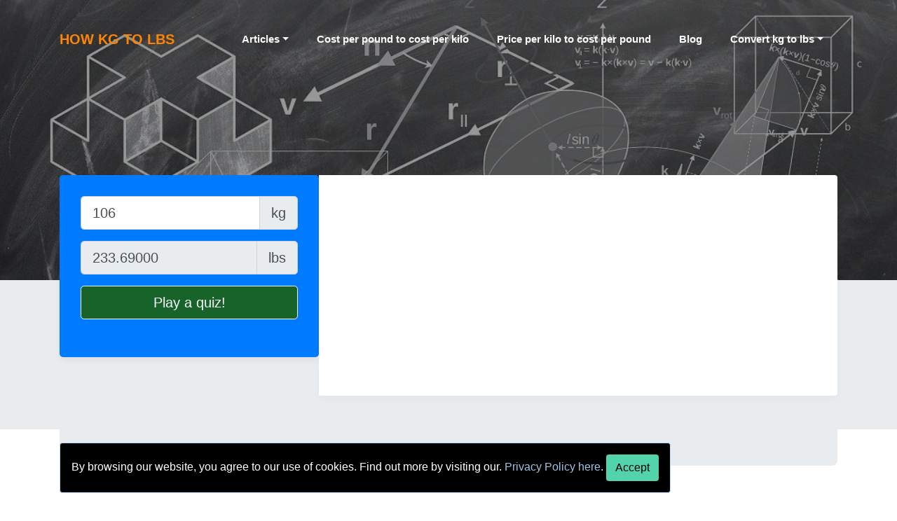

--- FILE ---
content_type: text/html; charset=utf-8
request_url: https://howkgtolbs.com/convert/106-kg-to-lbs
body_size: 11000
content:

<!DOCTYPE html>
<html lang="en-US">
<head>
    
<meta charset="utf-8" />
<meta http-equiv="X-UA-Compatible" content="IE=Edge,chrome=1">
<meta name="viewport" content="width=device-width, initial-scale=1.0" />
    <title>106 kg to lbs - 106 kilograms to pounds - Mass and Weight Conversion</title>
    <meta name="description" content="A POWERFUL TOOL for converting kilograms to pounds (kg to pounds). How to convert 106 kilograms (kg) to Pounds (lbs). How Heavy Is 106 Kilograms in Pounds? How do I convert kg to lbs? How Many Kilograms in a Pound?" />
    <meta name="keywords" />
    <meta property="og:type" content="website" />
    <meta property="og:title" content="106 kg to lbs - 106 kilograms to pounds - Mass and Weight Conversion" />
    <meta property="og:image" content="https://howkgtolbs.com/img/default.jpg" />
    <meta property="og:url" content="https://howkgtolbs.com/convert/106-kg-to-lbs" />
    <meta property="og:site_name" content="106 kg to lbs - 106 kilograms to pounds - Mass and Weight Conversion" />
    <meta property="og:description" content="A POWERFUL TOOL for converting kilograms to pounds (kg to pounds). How to convert 106 kilograms (kg) to Pounds (lbs). How Heavy Is 106 Kilograms in Po" />
    <meta name="msvalidate.01" content="" />
    <link rel="canonical" href="https://howkgtolbs.com/convert/106-kg-to-lbs" />
        <link rel="image_src" href="https://howkgtolbs.com/img/default.jpg" />
<link rel="shortcut icon" href="/favicon.ico">
<link rel="shortcut icon" type="image/x-icon" href="/img/icon.png" />
<link rel="shortcut icon" type="image/png" href="/img/icon-16.png" sizes="16x16" />
<link rel="shortcut icon" type="image/png" href="/img/icon-32.png" sizes="32x32" />
<link rel="shortcut icon" type="image/png" href="/img/icon-64.png" sizes="64x64" />

<link rel="dns-prefetch" href="https://fonts.googleapis.com" />
<link rel="dns-prefetch" href="https://www.google-analytics.com" />
<link rel="dns-prefetch" href="https://www.googletagmanager.com" />
<link rel="dns-prefetch" href="https://pagead2.googlesyndication.com" />
<link rel="dns-prefetch" href="https://cdnjs.cloudflare.com" />
<link rel="dns-prefetch" href="https://googleads.g.doubleclick.net" />
<link rel="dns-prefetch" href="https://fonts.gstatic.com" />
<link rel="dns-prefetch" href="https://www.gstatic.com" />

<link rel="preconnect" href="https://fonts.googleapis.com" crossorigin />
<link rel="preconnect" href="https://www.google-analytics.com" crossorigin />
<link rel="preconnect" href="https://www.googletagmanager.com" crossorigin />
<link rel="preconnect" href="https://pagead2.googlesyndication.com" crossorigin />
<link rel="preconnect" href="https://cdnjs.cloudflare.com" crossorigin />
<link rel="preconnect" href="https://googleads.g.doubleclick.net" crossorigin />
<link rel="preconnect" href="https://fonts.gstatic.com" crossorigin />
<link rel="preconnect" href="https://www.gstatic.com" crossorigin />

    
    
        <link async preload rel="stylesheet" href="https://cdnjs.cloudflare.com/ajax/libs/twitter-bootstrap/4.4.1/css/bootstrap.min.css" crossorigin="anonymous" />
<meta name="x-stylesheet-fallback-test" content="" class="sr-only" /><script>!function(a,b,c,d){var e,f=document,g=f.getElementsByTagName("SCRIPT"),h=g[g.length-1].previousElementSibling,i=f.defaultView&&f.defaultView.getComputedStyle?f.defaultView.getComputedStyle(h):h.currentStyle;if(i&&i[a]!==b)for(e=0;e<c.length;e++)f.write('<link href="'+c[e]+'" '+d+"/>")}("position","absolute",["/lib/bootstrap/css/bootstrap.min.css"], "async preload rel=\u0022stylesheet\u0022 crossorigin=\u0022anonymous\u0022 ");</script>
        <link async preload href="/css/site.min.css?v=B_qiumB6E7elenDkFwQJ0oRqaxyZQH6BZqNJR_B76tY" rel="stylesheet" />
    

        <script data-ad-client="ca-pub-5149568914810644" async src="https://pagead2.googlesyndication.com/pagead/js/adsbygoogle.js"></script>
        <!-- Global site tag (gtag.js) - Google Analytics -->
        <script async src="https://www.googletagmanager.com/gtag/js?id=G-82Y3G9CP70"></script>
        <script>
                window.dataLayer = window.dataLayer || [];
                function gtag() { dataLayer.push(arguments); }
                gtag('js', new Date());
                gtag('config', 'G-82Y3G9CP70');
        </script>
</head>
<body>
    
<nav class="navbar navbar-expand-lg navbar-dark theme_navbar bg-dark theme-navbar-light" id="theme-navbar">
    <div class="container">
        <a class="navbar-brand" href="/"><span>How kg to lbs</span></a>
        <button class="navbar-toggler" type="button" data-toggle="collapse" data-target="#theme-nav" aria-controls="theme-nav" aria-expanded="false" aria-label="Toggle navigation">
            <span class="oi oi-menu"></span> Menu
        </button>
        <div class="collapse navbar-collapse" id="theme-nav">
            <ul class="navbar-nav ml-auto" itemscope itemtype="http://www.schema.org/SiteNavigationElement">
                            <li class="nav-item dropdown" onmouseover="showMenu(this)" onmouseout="hideMenu(this)" itemprop="name">
                                <a class="nav-link dropdown-toggle" data-toggle="dropdown" role="button" aria-haspopup="true" aria-expanded="false" itemprop="url">Articles</a>
                                <div class="dropdown-menu">
                                            <span itemprop="name">
                                                <a class="dropdown-item" href="/kg-m3-to-lb-ft3" title="Convert kg/m3 to lb/ft3 (Quick Online Converter) Easy Formula" itemprop="url">kg/m3 to lb/ft3</a>
                                            </span>
                                            <span itemprop="name">
                                                <a class="dropdown-item" href="/lb-ft3-to-kg-m3" title="lb/ft3 to kg/m3" itemprop="url">lb/ft3 to kg/m3</a>
                                            </span>
                                            <span itemprop="name">
                                                <a class="dropdown-item" href="/how-many-kg-is-one-lbs" title="How many kg is one lbs" itemprop="url">How many kg is one lbs</a>
                                            </span>
                                            <span itemprop="name">
                                                <a class="dropdown-item" href="/how-many-kilograms-to-pounds-kg-to-lbs" title="How many kilograms to pounds | kg to lbs" itemprop="url">How many kilograms to pounds</a>
                                            </span>
                                            <span itemprop="name">
                                                <a class="dropdown-item" href="/how-many-pounds-to-kilograms-lbs-to-kg" title="How many pounds in kilograms | lbs in kg" itemprop="url">How many pounds to kilograms</a>
                                            </span>
                                            <span itemprop="name">
                                                <a class="dropdown-item" href="/cost-per-kilo-to-cost-per-pound" title="Price per kg to Price per lb | Price per Kg Calculator | $/kg to $/lb" itemprop="url">Price per kilo to cost per pound</a>
                                            </span>
                                </div>
                            </li>
                            <li class="nav-item" itemprop="name">
                                <a href="/cost-per-pound-to-cost-per-kilo" class="nav-link" itemprop="url"><i></i> Cost per pound to cost per kilo</a>
                            </li>
                            <li class="nav-item" itemprop="name">
                                <a href="/cost-per-kilo-to-cost-per-pound" class="nav-link" itemprop="url"><i></i> Price per kilo to cost per pound</a>
                            </li>
                            <li class="nav-item" itemprop="name">
                                <a href="/blog" class="nav-link" itemprop="url"><i></i> Blog</a>
                            </li>
                            <li class="nav-item dropdown" onmouseover="showMenu(this)" onmouseout="hideMenu(this)" itemprop="name">
                                <a class="nav-link dropdown-toggle" data-toggle="dropdown" role="button" aria-haspopup="true" aria-expanded="false" itemprop="url">Convert kg to lbs</a>
                                <div class="dropdown-menu">
                                            <span itemprop="name">
                                                <a class="dropdown-item" href="/convert/11-kg-to-lbs" title="11 kg to lbs" itemprop="url">11 kg to lbs - 11 kilograms to pounds</a>
                                            </span>
                                            <span itemprop="name">
                                                <a class="dropdown-item" href="/convert/20-kg-to-lbs" title="20 kg to lbs - 20 kilograms to pounds" itemprop="url">20 kg to lbs - 20 kilograms to pounds</a>
                                            </span>
                                </div>
                            </li>
            </ul>
        </div>
    </div>
</nav>

    
<style>
    .breadcrumb {
        padding: .75rem 1rem !important;
        background-color: #e9ecef !important;
    }
</style>

<div class="hero-wrap" style="background-image: url('/img/header-banner.jpg');" data-stellar-background-ratio="0.5">
    <div class="overlay"></div>
</div>

<section class="theme-section theme-no-pt bg-light">
    <div class="container">
        <div class="row no-gutters">
            <div class="col-md-12 featured-top">
                <div class="row no-gutters">
                    <div class="col-md-4 flex-column align-items-center">
                        <div class="request-form theme-animate bg-primary">
                            
<div class="flex-column">
    <div class="form-group">
        <div class="input-group input-group-lg">
            <input type="number" id="amountMaster" class="form-control" value="106" aria-label="set kg" onkeyup="Calculate()">
            <div class="input-group-append">
                <span class="input-group-text">kg</span>
            </div>
        </div>
    </div>
    <div class="form-group">
        <div class="input-group input-group-lg">
            <input type="number" id="amountSlave" class="form-control" value="233.69000" readonly="readonly" aria-label="set lbs">
            <div class="input-group-append">
                <span class="input-group-text">lbs</span>
            </div>
        </div>
    </div>
        <div class="input-group input-group-lg mb-4">
            <a href="/quiz" class="btn btn-lg btn-outline-light btn-success col">Play a quiz!</a>
        </div>
    <script>
    function Calculate() {
        var am = parseFloat(document.getElementById("amountMaster").value.replace(",", "."));
        var uf = parseFloat(2.20462262);
        document.getElementById("amountSlave").value = (am * uf).toPrecision(10);
    }
    </script>
</div>
                        </div>
                    </div>
                    <div class="col-md-8 d-flex align-items-center">
                        <div class="services-wrap-ads rounded-right w-100">
                            <div class="row">
                                <div class="col-lg-6 col-12">
                                        <ins class="adsbygoogle"
                                             style="display:block; text-align:center;"
                                             data-ad-layout="in-article"
                                             data-ad-format="fluid"
                                             data-ad-client="ca-pub-5149568914810644"
                                             data-ad-slot="4400608386"></ins>
                                        <script>
                                            (adsbygoogle = window.adsbygoogle || []).push({});
                                        </script>
                                </div>
                                <div class="col-lg-6 col-12">
                                        <ins class="adsbygoogle"
                                             style="display:block; text-align:center;"
                                             data-ad-layout="in-article"
                                             data-ad-format="fluid"
                                             data-ad-client="ca-pub-5149568914810644"
                                             data-ad-slot="4400608386"></ins>
                                        <script>
                                            (adsbygoogle = window.adsbygoogle || []).push({});
                                        </script>
                                </div>
                            </div>
                        </div>
                    </div>
                </div>
            </div>
        </div>
    </div>
</section>

<section class="theme-section theme-no-pt">
    <div class="container">
        <div class="row">
            <div class="col-lg-12">
                    <nav>
        <ol class="breadcrumb">
                <li class="breadcrumb-item" >
                        <a href="https://howkgtolbs.com/">
                            <span>Home</span>
                        </a>
                </li>
                <li class="breadcrumb-item" class=active>
                        <a href="https://howkgtolbs.com/convert/106-kg-to-lbs">
                            <span>106 kg to lbs</span>
                        </a>
                </li>
        </ol>
    </nav>

            </div>
            <div class="col-xs-12 col-lg-9">
                    <div>
                        <ins class="adsbygoogle"
                             style="display:block; text-align:center;"
                             data-ad-layout="in-article"
                             data-ad-format="fluid"
                             data-ad-client="ca-pub-5149568914810644"
                             data-ad-slot="4400608386"></ins>
                        <script>
                            (adsbygoogle = window.adsbygoogle || []).push({});
                        </script>
                    </div>

                    <h1 class="mt-4 mb-4">106 kg to lbs - 106 kilograms to pounds</h1>

<div>
    <div class="col-xs-12 text-justify">
        <p>
            Do you want to know <b>how much is 106 kg equal to lbs</b> and <b>how to convert 106 kg to lbs?</b> You are in the right place. In this article you will find everything about <b>kilogram to pound conversion</b> - both theoretical and practical. It is also needed/We also want to emphasize that all this article is dedicated to a specific number of kilograms - that is one kilogram. So if you want to know more about <b>106 kg to pound conversion</b> - keep reading.
        </p>
        <p>
            Before we move on to the more practical part - that is <b>106 kg how much lbs</b> conversion -  we will tell you some theoretical information about these two units - kilograms and pounds. So let’s start.
        </p>
        <p>
            <div class="alert alert-info">
                <b>How to convert 106 kg to lbs?</b> 106 kilograms it is equal 233.68999772 pounds, so 106 kg is equal 233.68999772 lbs.
            </div>
        </p>
        <h2>106 kgs in pounds</h2>
        <p>
            We will begin with the kilogram. <b>The kilogram</b> is a unit of mass. It is a base unit in a metric system, known also as International System of Units (in abbreviated form SI).
        </p>
        <p>
            Sometimes <b>the kilogram</b> is written as kilogramme. The symbol of this unit is kg.
        </p>
        <p>
            First definition of a kilogram was formulated in 1795. The kilogram was defined as the mass of one liter of water. This definition was simply but totally impractical to use.
        </p>
        <p>
            Then, in 1889 the kilogram was defined by the International Prototype of the Kilogram (in abbreviated form IPK). The IPK was made of 90% platinum and 10 % iridium. The IPK was used until 2019, when it was replaced by a new definition.
        </p>
        <p>
            The new definition of <b>the kilogram is</b> based on physical constants, especially Planck constant. The official definition is: “The kilogram, symbol kg, is the SI unit of mass. It is defined by taking the fixed numerical value of the Planck constant h to be 6.62607015×10−34 when expressed in the unit J⋅s, which is equal to kg⋅m2⋅s−1, where the metre and the second are defined in terms of c and ΔνCs.”
        </p>
        <p>
            One kilogram is equal 0.001 tonne. It can be also divided into 100 decagrams and 1000 grams.
        </p>
        <h2>106 kilogram to pounds</h2>
        <p>
            You know a little about kilogram, so now we can move on to the pound. The pound is also a unit of mass. It is needed to emphasize that there are more than one kind of pound. What does it mean? For instance, there are also pound-force. In this article we want to focus only on pound-mass.
        </p>
        <p>
            <b>The pound</b> is used in the Imperial and United States customary systems of measurements. Of course, this unit is used also in another systems. The symbol of the pound is lb or “.
        </p>
        <p>
            The international avoirdupois pound has no descriptive definition. It is defined as 0.45359237 kilograms. One avoirdupois pound can be divided into 16 avoirdupois ounces and 7000 grains.
        </p>
        <p>
            The avoirdupois pound was implemented in the Weights and Measures Act 1963. The definition of the pound was placed in first section of this act: “The yard or the metre shall be the unit of measurement of length and the pound or the kilogram shall be the unit of measurement of mass by reference to which any measurement involving a measurement of length or mass shall be made in the United Kingdom; and- (a) the yard shall be 0.9144 metre exactly; (b) the pound shall be 0.45359237 kilogram exactly.”
        </p>
        <p>
            <div class="alert alert-info">
                <h3>How many lbs is 106 kg?</h3>
                106 kilogram is equal to 233.68999772 pounds. If You want convert kilograms to pounds, multiply the kilogram value by 2.2046226218.
            </div>
        </p>
        <h3>106 kg in lbs</h3>
        <p>
            The most theoretical part is already behind us. In this part we will tell you <b>how much is 106 kg to lbs</b>. Now you know that 106 kg = x lbs. So it is time to know the answer. Have a look:
        </p>
        <p>
            <b>106 kilogram = 233.68999772 pounds.</b>
        </p>
        <p>
            It is an exact result of <b>how much 106 kg to pound</b>. You can also round off this result. After it your result will be as following:
            <b>106 kg = 233.2 lbs.</b>
        </p>
        <p>
            You know 106 kg is how many lbs, so have a look <b>how many kg 106 lbs</b>:
            <b>106 pound = 0.45359237 kilograms.</b>
        </p>
        <p>
            Of course, in this case you can also round off the result. After it your result is as following:
            <b>106 lb = 0.45 kgs.</b>
        </p>
        <p>
            We also want to show you <b>106 kg to how many pounds</b> and <b>106 pound how many kg</b> results in charts. Have a look:
        </p>
        <p>
            We will start with a chart for <b>how much is 106 kg equal to pound</b>.
        </p>
        <p>
            <div itemscope itemtype="https://schema.org/Table" class="alert alert-warning">
                <h3 itemprop="about">106 Kilograms to Pounds conversion table</h3>
                <table>
                    <thead>
                        <tr>
                            <th>Kilograms (kg)</th>
                            <th>Pounds (lb)</th>
                            <th>Pounds (lbs) (rounded off to two decimal places)</th>
                        </tr>
                    </thead>
                    <tbody>
                        <tr>
                            <td>106</td>
                            <td>233.68999772</td>
                            <td>233.20</td>
                        </tr>
                    </tbody>
                </table>
            </div>
            Now see a chart for <b>how many kilograms 106 pounds</b>.
        </p>
        <p>
            <table class="table">
                <thead>
                    <tr>
                        <th>Pounds</th>
                        <th>Kilograms</th>
                        <th>Kilograms (rounded off to two decimal places</th>
                    </tr>
                </thead>
                <tbody>
                    <tr>
                        <td>106</td>
                        <td>0.45359237</td>
                        <td>0.45</td>
                    </tr>
                </tbody>
            </table>
        </p>
        <p>
            Now you know <b>how many 106 kg to lbs</b> and <b>how many kilograms 106 pound</b>, so we can move on to the 106 kg to lbs formula.
        </p>
        <h3>106 kg to pounds</h3>
        <p>
            <b>To convert 106 kg to us lbs</b> you need a formula. We will show you a formula in two different versions. Let’s start with the first one:
        </p>
        <p>
            Amount of kilograms * 2.20462262 = the 233.68999772 result in pounds
        </p>
        <p>
            The first version of a formula will give you the most accurate result. Sometimes even the smallest difference can be significant. So if you need an exact result - this formula will be the best for you/option to know <b>how many pounds are equivalent to 106 kilogram</b>.
        </p>
        <p>
            So let’s move on to the second version of a formula, which also enables calculations to know <b>how much 106 kilogram in pounds</b>.
        </p>
        <p>
            The second version of a formula is down below, have a look:
        </p>
        <p>
            <b>Amount of kilograms * 2.2 = the result in pounds</b>
        </p>
        <p>
            As you can see, the second version is simpler. It can be better option if you want to make a <b>conversion of 106 kilogram to pounds</b> in quick way, for instance, during shopping. You only have to remember that your result will be not so accurate.
        </p>
        <p>
            Now we are going to show you these two versions of a formula in practice. But before we will make a <b>conversion of 106 kg to lbs</b> we want to show you another way to know 106 kg to how many lbs without any effort.
        </p>
        <h3>106 kg to lbs converter</h3>
        <p>
            Another way to know <b>what is 106 kilogram equal to in pounds</b> is to use 106 kg lbs calculator. What is a kg to lb converter?
        </p>
        <p>
            Converter is an application. It is based on first formula which we gave you above. Thanks to 106 kg pound calculator you can easily convert 106 kg to lbs. Just enter amount of kilograms which you want to calculate and click ‘convert’ button. You will get the result in a second.
        </p>
        <p>
            So let’s try to convert <b>106 kg into lbs</b> using 106 kg vs pound calculator. We entered 106 as a number of kilograms. Here is the result: 106 kilogram = 233.68999772 pounds.
        </p>
        <p>
            As you can see, our <b>106 kg vs lbs</b> converter is so simply to use.
        </p>
        <p>
            Now we can move on to our main topic - how to convert 106 kilograms to pounds on your own.
        </p>
        <h4>106 kg to lbs conversion</h4>
        <p>
            We will start <b>106 kilogram equals to how many pounds</b> conversion with the first version of a formula to get the most accurate result. A quick reminder of a formula:
        </p>
        <p>
            <b>Amount of kilograms * 2.20462262 = 233.68999772 the result in pounds</b>
        </p>
        <p>
            So what have you do to know how many pounds equal to 106 kilogram? Just multiply amount of kilograms, in this case 106, by 2.20462262. It gives 233.68999772. So 106 kilogram is equal 233.68999772.
        </p>
        <p>
            You can also round off this result, for instance, to two decimal places. It gives 2.20. So 106 kilogram = 233.20 pounds.
        </p>
        <p>
            It is time for an example from everyday life. Let’s calculate 106 kg gold in pounds. So 106 kg equal to how many lbs? As in the previous example - multiply 106 by 2.20462262. It gives 233.68999772. So equivalent of 106 kilograms to pounds, when it comes to gold, is 233.68999772.
        </p>
        <p>
            In this case you can also round off the result. Here is the result after rounding off, this time to one decimal place - 106 kilogram 233.2 pounds.
        </p>
        <p>
            Now we can move on to examples calculated with a short version of a formula.
        </p>
        <h4>How many 106 kg to lbs</h4>
        <p>
            Before we show you an example - a quick reminder of shorter formula:
        </p>
        <p>
            <b>Amount of kilograms * 2.2 = 233.2 the result in pounds</b>
        </p>
        <p>
            So <b>106 kg equal to how much lbs?</b> As in the previous example you need to multiply amount of kilogram, in this case 106, by 2.2. Let’s see: 106 * 2.2 = 233.2. So 106 kilogram is 2.2 pounds.
        </p>
        <p>
            Let’s make another conversion using this formula. Now calculate something from everyday life, for instance, 106 kg to lbs weight of strawberries.
        </p>
        <p>
            So calculate - 106 kilogram of strawberries * 2.2 = 233.2 pounds of strawberries. So 106 kg to pound mass is 233.2.
        </p>
        <p>
            If you know how much is 106 kilogram weight in pounds and can calculate it using two different versions of a formula, we can move on. Now we want to show you these results in charts.
        </p>
        <h4>Convert 106 kilogram to pounds</h4>
        <p>
            We know that results shown in charts are so much clearer for most of you. It is totally understandable, so we gathered all these results in tables for your convenience. Thanks to this you can easily compare 106 kg equivalent to lbs results.
        </p>
        <p>
        </p>
        <p>
            Let’s start with a 106 kg equals lbs chart for the first version of a formula:
            <table class="table">
                <thead>
                    <tr>
                        <th>Kilograms</th>
                        <th>Pounds</th>
                        <th>Pounds (after rounding off to two decimal places)</th>
                    </tr>
                </thead>
                <tbody>
                    <tr>
                        <td>106</td>
                        <td>233.68999772</td>
                        <td>233.20</td>
                    </tr>
                </tbody>
            </table>
        </p>
        <p>
            And now have a look at <b>106 kg equal pound</b> chart for the second version of a formula:
            <table class="table">
                <thead>
                    <tr>
                        <th>Kilograms</th>
                        <th>Pounds</th>
                    </tr>
                </thead>
                <tbody>
                    <tr>
                        <td>106</td>
                        <td>233.2</td>
                    </tr>
                </tbody>
            </table>
        </p>
        <p>
            As you can see, after rounding off, when it comes to how much 106 kilogram equals pounds, the results are the same. The bigger number the more significant difference. Remember it when you want to make bigger number than 106 kilograms pounds conversion.
        </p>
        <h4>How many kilograms 106 pound</h4>
        <p>
            Now you know how to calculate <b>106 kilograms how much pounds</b> but we want to show you something more. Are you interested what it is? What do you say about 106 kilogram to pounds and ounces conversion?
        </p>
        <p>
            We will show you how you can calculate it step by step. Let’s start. How much is 106 kg in lbs and oz?
        </p>
        <p>
            First thing you need to do is multiply number of kilograms, in this case 106, by 2.20462262. So 106 * 2.20462262 = 233.68999772. One kilogram is 2.20462262 pounds.
        </p>
        <p>
            The integer part is number of pounds. So in this case there are 2 pounds.
        </p>
        <p>
            To know <b>how much 106 kilogram is equal to pounds and ounces</b> you have to multiply fraction part by 16. So multiply 20462262 by 16. It gives 327396192 ounces.
        </p>
        <p>
            So your result is 2 pounds and 327396192 ounces. You can also round off ounces, for instance, to two places. Then your result will be equal 2 pounds and 33 ounces.
        </p>
        <p>
            As you can see, calculation 106 kilogram in pounds and ounces is not complicated.
        </p>
        <p>
            The last calculation which we want to show you is conversion of 106 foot pounds to kilograms meters. Both of them are units of work.
        </p>
        <p>
            To calculate it you need another formula. Before we show you it, have a look:
            <ul>
                <li>106 kilograms meters = 7.23301385 foot pounds,</li>
                <li>106 foot pounds = 0.13825495 kilograms meters.</li>
            </ul>
        </p>
        <p>
            Now have a look at a formula:
        </p>
        <p>
            Amount.RandomElement()) of foot pounds * 0.13825495 = the result in kilograms meters
        </p>
        <p>
            So to calculate <b>106 foot pounds to kilograms meters</b> you need to multiply 106 by 0.13825495. It gives 0.13825495. So 106 foot pounds is 0.13825495 kilogram meters.
        </p>
        <p>
            You can also round off this result, for instance, to two decimal places. Then 106 foot pounds will be equal 0.14 kilogram meters.
        </p>
        <p>
            We hope that this calculation was as easy as <b>106 kilogram into pounds</b> conversions.
        </p>
        <p>
            This article is a huge compendium about kilogram, pound and <b>106 kg to lbs</b> in conversion. Thanks to this conversion you know 106 kilogram is equivalent to how many pounds.
        </p>
        <p>
            We showed you not only how to make a calculation 106 kilogram to metric pounds but also two another conversions - to know how many 106 kg in pounds and ounces and how many 106 foot pounds to kilograms meters.
        </p>
        <p>
            We showed you also another way to make 106 kilogram how many pounds conversions, that is with use of 106 kg en pound calculator. It is the best option for those of you who do not like calculating on your own at all or this time do not want to make @baseAmountStr kg how lbs calculations on your own.
        </p>
        <p>
            We hope that now all of you can make 106 kilogram equal to how many pounds calculation - on your own or using our 106 kgs to pounds converter.
        </p>
        <p>
            So what are you waiting for? Let’s calculate 106 kilogram mass to pounds in the way you like.
        </p>
        <p>
            Do you need to make other than <b>106 kilogram as pounds</b> conversion? For example, for 5 kilograms? Check our other articles! We guarantee that calculations for other numbers of kilograms are so easy as for 106 kilogram equal many pounds.
        </p>

        <h3>How much is 106 kg in pounds</h3>
        <p>
            To quickly sum up this topic, that is
            <strong>how much is 106 kg in pounds</strong>
            , we prepared for you an additional section. Here
            you can find
            the most important information about
            <strong>how much is 106 kg equal to lbs </strong>
            and <strong>how to convert 106 kg to lbs</strong>
            . Have a look.
        </p>
        <p>
            What is the kilogram to pound conversion?
            It is a mathematical operation based on multiplying 2 numbers.
            <strong>
                How does 106 kg to pound conversion formula look?
            </strong>.
            It is down below:
        </p>
        <p>
            <strong>The number of kilograms * 2.20462262 = the result in pounds</strong>
        </p>
        <p>

            So what is the result of the conversion of 106 kilogram to pounds? The
            exact answer is 233.68999772 pounds.
        </p>
        <p>
            You can also calculate
            <strong>how much 106 kilogram is equal to pounds</strong>
            with another,
            shortened version of the formula.
            Let’s see.
        </p>
        <p>
            <strong>The number of kilograms * 2.2 = the result in pounds</strong>
        </p>
        <p>
            So in this case,
            <strong>106 kg equal to how much lbs</strong>
            ? The result is 233.68999772 pounds.
        </p>
        <p>
            <strong>How to convert 106 kg to lbs</strong>
            in an easier way?
            You can also use the
            <strong>106 kg to lbs converter</strong>
            , which will do all calculations
            for you and give you
            an exact  result .
        </p>

        <div class="row">
            <div class="col-xs-12 col-md-6">
                <h4>Kilograms [kg]</h4>
                <div id="unit-box-1" class="unit-box mb-3">The <a href="https://en.wikipedia.org/wiki/Kilogram" rel="noreferrer noopener" target="_blank">kilogram</a>, or kilogramme, is the base unit of weight in the Metric system. It is the approximate weight of a cube of water 10 centimeters on a side.</div>
            </div>
            <div class="col-xs-12 col-md-6">
                <h4>Pounds [lbs]</h4>
                <div id="unit-box-2" class="unit-box mb-3">A <a href="https://en.wikipedia.org/wiki/Pound_%28mass%29" rel="noreferrer noopener" target="_blank">pound</a> is a unit of weight commonly used in the United States and the British commonwealths. A pound is defined as exactly 0.45359237 kilograms.</div>
            </div>
        </div>
    </div>
</div>            </div>

            <div class="col-xs-12 col-lg-3 sticky-ads">
                <div class="sticky-ads">
                        <div>
                            <ins class="adsbygoogle"
                                 style="display:block; text-align:center;"
                                 data-ad-layout="in-article"
                                 data-ad-format="fluid"
                                 data-ad-client="ca-pub-5149568914810644"
                                 data-ad-slot="4400608386"></ins>
                            <script>
                                (adsbygoogle = window.adsbygoogle || []).push({});
                            </script>
                        </div>
                        <div>
                            <!-- reklama displayowa -->
                            <ins class="adsbygoogle"
                                 style="display:block"
                                 data-ad-client="ca-pub-5149568914810644"
                                 data-ad-slot="6565294228"
                                 data-ad-format="auto"
                                 data-full-width-responsive="true"></ins>
                            <script>
                                (adsbygoogle = window.adsbygoogle || []).push({});
                            </script>
                        </div>
                </div>
            </div>
        </div>
    </div>
</section>

<section class="theme-section bg-light">
    <div class="container">
        <div class="row">
    <div class="col-lg-12">
        <div class="text-center h5">Read more related articles:</div>
    </div>
    <div class="col-lg-12">
        <div class="list-of-pages">
            <div class="row">
                    <div class="col-xs-12 col-sm-6 col-md-6 page-url-box">
                        <div class="item-of-page">
                            <span><a href="/10-lbs-to-kg-10-kg-to-lbs"><span class="h5">10 lbs to kg - 10 kg to lbs</span></a></span>
                        </div>
                    </div>
                    <div class="col-xs-12 col-sm-6 col-md-6 page-url-box">
                        <div class="item-of-page">
                            <span><a href="/30-lbs-to-kg-30-kg-to-lbs"><span class="h5">30 lbs to kg - 30 kg to lbs | Learn the Conversion Formula and Examples</span></a></span>
                        </div>
                    </div>
                    <div class="col-xs-12 col-sm-6 col-md-6 page-url-box">
                        <div class="item-of-page">
                            <span><a href="/kg-m3-to-lb-ft3"><span class="h5">Convert kg/m3 to lb/ft3 (Quick Online Converter) Easy Formula</span></a></span>
                        </div>
                    </div>
                    <div class="col-xs-12 col-sm-6 col-md-6 page-url-box">
                        <div class="item-of-page">
                            <span><a href="/how-many-kg-is-one-lbs"><span class="h5">How many kg is one lbs</span></a></span>
                        </div>
                    </div>
                    <div class="col-xs-12 col-sm-6 col-md-6 page-url-box">
                        <div class="item-of-page">
                            <span><a href="/how-many-kilograms-to-pounds-kg-to-lbs"><span class="h5">How many kilograms to pounds | kg to lbs</span></a></span>
                        </div>
                    </div>
                    <div class="col-xs-12 col-sm-6 col-md-6 page-url-box">
                        <div class="item-of-page">
                            <span><a href="/how-many-pounds-to-kilograms-lbs-to-kg"><span class="h5">How many pounds in kilograms | lbs in kg</span></a></span>
                        </div>
                    </div>
                    <div class="col-xs-12 col-sm-6 col-md-6 page-url-box">
                        <div class="item-of-page">
                            <span><a href="/how-much-is-a-kilo-in-pounds-a-comprehensive-guide"><span class="h5">How Much Is a Kilo in Pounds: A Comprehensive Guide</span></a></span>
                        </div>
                    </div>
                    <div class="col-xs-12 col-sm-6 col-md-6 page-url-box">
                        <div class="item-of-page">
                            <span><a href="/lb-ft3-to-kg-m3"><span class="h5">lb/ft3 to kg/m3</span></a></span>
                        </div>
                    </div>
                    <div class="col-xs-12 col-sm-6 col-md-6 page-url-box">
                        <div class="item-of-page">
                            <span><a href="/cost-per-kilo-to-cost-per-pound"><span class="h5">Price per kg to Price per lb | Price per Kg Calculator | $/kg to $/lb</span></a></span>
                        </div>
                    </div>
                    <div class="col-xs-12 col-sm-6 col-md-6 page-url-box">
                        <div class="item-of-page">
                            <span><a href="/cost-per-pound-to-cost-per-kilo"><span class="h5">Price per Pound to Price per Kg | Cost per Pound Calculator | $/lb to $/kg</span></a></span>
                        </div>
                    </div>
                    <div class="col-xs-12 col-sm-6 col-md-6 page-url-box">
                        <div class="item-of-page">
                            <span><a href="/quiz"><span class="h5">Quiz</span></a></span>
                        </div>
                    </div>
                    <div class="col-xs-12 col-sm-6 col-md-6 page-url-box">
                        <div class="item-of-page">
                            <span><a href="/stories"><span class="h5">Stories</span></a></span>
                        </div>
                    </div>
            </div>
        </div>
    </div>
</div>
    </div>
</section>

<section class="theme-section">
    <div class="container">
        
    <div class="row">
        <div class="col-md-3 col-sm-12">
            <table class="table bordered table-sm table-striped">
                <tbody>
                        <tr>
                            <td><a href="/convert/107-kg-to-lbs">107 kg to lbs</a></td>
                            <td>=</td>
                            <td>235.89462</td>
                        </tr>
                        <tr>
                            <td><a href="/convert/108-kg-to-lbs">108 kg to lbs</a></td>
                            <td>=</td>
                            <td>238.09924</td>
                        </tr>
                        <tr>
                            <td><a href="/convert/109-kg-to-lbs">109 kg to lbs</a></td>
                            <td>=</td>
                            <td>240.30387</td>
                        </tr>
                        <tr>
                            <td><a href="/convert/110-kg-to-lbs">110 kg to lbs</a></td>
                            <td>=</td>
                            <td>242.50849</td>
                        </tr>
                        <tr>
                            <td><a href="/convert/111-kg-to-lbs">111 kg to lbs</a></td>
                            <td>=</td>
                            <td>244.71311</td>
                        </tr>
                        <tr>
                            <td><a href="/convert/112-kg-to-lbs">112 kg to lbs</a></td>
                            <td>=</td>
                            <td>246.91773</td>
                        </tr>
                        <tr>
                            <td><a href="/convert/113-kg-to-lbs">113 kg to lbs</a></td>
                            <td>=</td>
                            <td>249.12236</td>
                        </tr>
                        <tr>
                            <td><a href="/convert/114-kg-to-lbs">114 kg to lbs</a></td>
                            <td>=</td>
                            <td>251.32698</td>
                        </tr>
                        <tr>
                            <td><a href="/convert/115-kg-to-lbs">115 kg to lbs</a></td>
                            <td>=</td>
                            <td>253.53160</td>
                        </tr>
                        <tr>
                            <td><a href="/convert/116-kg-to-lbs">116 kg to lbs</a></td>
                            <td>=</td>
                            <td>255.73622</td>
                        </tr>
                        <tr>
                            <td><a href="/convert/117-kg-to-lbs">117 kg to lbs</a></td>
                            <td>=</td>
                            <td>257.94085</td>
                        </tr>
                        <tr>
                            <td><a href="/convert/118-kg-to-lbs">118 kg to lbs</a></td>
                            <td>=</td>
                            <td>260.14547</td>
                        </tr>
                        <tr>
                            <td><a href="/convert/119-kg-to-lbs">119 kg to lbs</a></td>
                            <td>=</td>
                            <td>262.35009</td>
                        </tr>
                        <tr>
                            <td><a href="/convert/120-kg-to-lbs">120 kg to lbs</a></td>
                            <td>=</td>
                            <td>264.55471</td>
                        </tr>
                        <tr>
                            <td><a href="/convert/121-kg-to-lbs">121 kg to lbs</a></td>
                            <td>=</td>
                            <td>266.75934</td>
                        </tr>
                        <tr>
                            <td><a href="/convert/122-kg-to-lbs">122 kg to lbs</a></td>
                            <td>=</td>
                            <td>268.96396</td>
                        </tr>
                        <tr>
                            <td><a href="/convert/123-kg-to-lbs">123 kg to lbs</a></td>
                            <td>=</td>
                            <td>271.16858</td>
                        </tr>
                        <tr>
                            <td><a href="/convert/124-kg-to-lbs">124 kg to lbs</a></td>
                            <td>=</td>
                            <td>273.37320</td>
                        </tr>
                        <tr>
                            <td><a href="/convert/125-kg-to-lbs">125 kg to lbs</a></td>
                            <td>=</td>
                            <td>275.57783</td>
                        </tr>
                        <tr>
                            <td><a href="/convert/126-kg-to-lbs">126 kg to lbs</a></td>
                            <td>=</td>
                            <td>277.78245</td>
                        </tr>
                        <tr>
                            <td><a href="/convert/127-kg-to-lbs">127 kg to lbs</a></td>
                            <td>=</td>
                            <td>279.98707</td>
                        </tr>
                        <tr>
                            <td><a href="/convert/128-kg-to-lbs">128 kg to lbs</a></td>
                            <td>=</td>
                            <td>282.19170</td>
                        </tr>
                        <tr>
                            <td><a href="/convert/129-kg-to-lbs">129 kg to lbs</a></td>
                            <td>=</td>
                            <td>284.39632</td>
                        </tr>
                        <tr>
                            <td><a href="/convert/130-kg-to-lbs">130 kg to lbs</a></td>
                            <td>=</td>
                            <td>286.60094</td>
                        </tr>
                        <tr>
                            <td><a href="/convert/131-kg-to-lbs">131 kg to lbs</a></td>
                            <td>=</td>
                            <td>288.80556</td>
                        </tr>
                </tbody>
            </table>
        </div>
        <div class="col-md-3 col-sm-12">
            <table class="table bordered table-sm table-striped">
                <tbody>
                        <tr>
                            <td><a href="/convert/132-kg-to-lbs">132 kg to lbs</a></td>
                            <td>=</td>
                            <td>291.01019</td>
                        </tr>
                        <tr>
                            <td><a href="/convert/133-kg-to-lbs">133 kg to lbs</a></td>
                            <td>=</td>
                            <td>293.21481</td>
                        </tr>
                        <tr>
                            <td><a href="/convert/134-kg-to-lbs">134 kg to lbs</a></td>
                            <td>=</td>
                            <td>295.41943</td>
                        </tr>
                        <tr>
                            <td><a href="/convert/135-kg-to-lbs">135 kg to lbs</a></td>
                            <td>=</td>
                            <td>297.62405</td>
                        </tr>
                        <tr>
                            <td><a href="/convert/136-kg-to-lbs">136 kg to lbs</a></td>
                            <td>=</td>
                            <td>299.82868</td>
                        </tr>
                        <tr>
                            <td><a href="/convert/137-kg-to-lbs">137 kg to lbs</a></td>
                            <td>=</td>
                            <td>302.03330</td>
                        </tr>
                        <tr>
                            <td><a href="/convert/138-kg-to-lbs">138 kg to lbs</a></td>
                            <td>=</td>
                            <td>304.23792</td>
                        </tr>
                        <tr>
                            <td><a href="/convert/139-kg-to-lbs">139 kg to lbs</a></td>
                            <td>=</td>
                            <td>306.44254</td>
                        </tr>
                        <tr>
                            <td><a href="/convert/140-kg-to-lbs">140 kg to lbs</a></td>
                            <td>=</td>
                            <td>308.64717</td>
                        </tr>
                        <tr>
                            <td><a href="/convert/141-kg-to-lbs">141 kg to lbs</a></td>
                            <td>=</td>
                            <td>310.85179</td>
                        </tr>
                        <tr>
                            <td><a href="/convert/142-kg-to-lbs">142 kg to lbs</a></td>
                            <td>=</td>
                            <td>313.05641</td>
                        </tr>
                        <tr>
                            <td><a href="/convert/143-kg-to-lbs">143 kg to lbs</a></td>
                            <td>=</td>
                            <td>315.26103</td>
                        </tr>
                        <tr>
                            <td><a href="/convert/144-kg-to-lbs">144 kg to lbs</a></td>
                            <td>=</td>
                            <td>317.46566</td>
                        </tr>
                        <tr>
                            <td><a href="/convert/145-kg-to-lbs">145 kg to lbs</a></td>
                            <td>=</td>
                            <td>319.67028</td>
                        </tr>
                        <tr>
                            <td><a href="/convert/146-kg-to-lbs">146 kg to lbs</a></td>
                            <td>=</td>
                            <td>321.87490</td>
                        </tr>
                        <tr>
                            <td><a href="/convert/147-kg-to-lbs">147 kg to lbs</a></td>
                            <td>=</td>
                            <td>324.07953</td>
                        </tr>
                        <tr>
                            <td><a href="/convert/148-kg-to-lbs">148 kg to lbs</a></td>
                            <td>=</td>
                            <td>326.28415</td>
                        </tr>
                        <tr>
                            <td><a href="/convert/149-kg-to-lbs">149 kg to lbs</a></td>
                            <td>=</td>
                            <td>328.48877</td>
                        </tr>
                        <tr>
                            <td><a href="/convert/150-kg-to-lbs">150 kg to lbs</a></td>
                            <td>=</td>
                            <td>330.69339</td>
                        </tr>
                        <tr>
                            <td><a href="/convert/151-kg-to-lbs">151 kg to lbs</a></td>
                            <td>=</td>
                            <td>332.89802</td>
                        </tr>
                        <tr>
                            <td><a href="/convert/152-kg-to-lbs">152 kg to lbs</a></td>
                            <td>=</td>
                            <td>335.10264</td>
                        </tr>
                        <tr>
                            <td><a href="/convert/153-kg-to-lbs">153 kg to lbs</a></td>
                            <td>=</td>
                            <td>337.30726</td>
                        </tr>
                        <tr>
                            <td><a href="/convert/154-kg-to-lbs">154 kg to lbs</a></td>
                            <td>=</td>
                            <td>339.51188</td>
                        </tr>
                        <tr>
                            <td><a href="/convert/155-kg-to-lbs">155 kg to lbs</a></td>
                            <td>=</td>
                            <td>341.71651</td>
                        </tr>
                        <tr>
                            <td><a href="/convert/156-kg-to-lbs">156 kg to lbs</a></td>
                            <td>=</td>
                            <td>343.92113</td>
                        </tr>
                </tbody>
            </table>
        </div>
        <div class="col-md-3 col-sm-12">
            <table class="table bordered table-sm table-striped">
                <tbody>
                        <tr>
                            <td><a href="/convert/157-kg-to-lbs">157 kg to lbs</a></td>
                            <td>=</td>
                            <td>346.12575</td>
                        </tr>
                        <tr>
                            <td><a href="/convert/158-kg-to-lbs">158 kg to lbs</a></td>
                            <td>=</td>
                            <td>348.33037</td>
                        </tr>
                        <tr>
                            <td><a href="/convert/159-kg-to-lbs">159 kg to lbs</a></td>
                            <td>=</td>
                            <td>350.53500</td>
                        </tr>
                        <tr>
                            <td><a href="/convert/160-kg-to-lbs">160 kg to lbs</a></td>
                            <td>=</td>
                            <td>352.73962</td>
                        </tr>
                        <tr>
                            <td><a href="/convert/161-kg-to-lbs">161 kg to lbs</a></td>
                            <td>=</td>
                            <td>354.94424</td>
                        </tr>
                        <tr>
                            <td><a href="/convert/162-kg-to-lbs">162 kg to lbs</a></td>
                            <td>=</td>
                            <td>357.14886</td>
                        </tr>
                        <tr>
                            <td><a href="/convert/163-kg-to-lbs">163 kg to lbs</a></td>
                            <td>=</td>
                            <td>359.35349</td>
                        </tr>
                        <tr>
                            <td><a href="/convert/164-kg-to-lbs">164 kg to lbs</a></td>
                            <td>=</td>
                            <td>361.55811</td>
                        </tr>
                        <tr>
                            <td><a href="/convert/165-kg-to-lbs">165 kg to lbs</a></td>
                            <td>=</td>
                            <td>363.76273</td>
                        </tr>
                        <tr>
                            <td><a href="/convert/166-kg-to-lbs">166 kg to lbs</a></td>
                            <td>=</td>
                            <td>365.96735</td>
                        </tr>
                        <tr>
                            <td><a href="/convert/167-kg-to-lbs">167 kg to lbs</a></td>
                            <td>=</td>
                            <td>368.17198</td>
                        </tr>
                        <tr>
                            <td><a href="/convert/168-kg-to-lbs">168 kg to lbs</a></td>
                            <td>=</td>
                            <td>370.37660</td>
                        </tr>
                        <tr>
                            <td><a href="/convert/169-kg-to-lbs">169 kg to lbs</a></td>
                            <td>=</td>
                            <td>372.58122</td>
                        </tr>
                        <tr>
                            <td><a href="/convert/170-kg-to-lbs">170 kg to lbs</a></td>
                            <td>=</td>
                            <td>374.78585</td>
                        </tr>
                        <tr>
                            <td><a href="/convert/171-kg-to-lbs">171 kg to lbs</a></td>
                            <td>=</td>
                            <td>376.99047</td>
                        </tr>
                        <tr>
                            <td><a href="/convert/172-kg-to-lbs">172 kg to lbs</a></td>
                            <td>=</td>
                            <td>379.19509</td>
                        </tr>
                        <tr>
                            <td><a href="/convert/173-kg-to-lbs">173 kg to lbs</a></td>
                            <td>=</td>
                            <td>381.39971</td>
                        </tr>
                        <tr>
                            <td><a href="/convert/174-kg-to-lbs">174 kg to lbs</a></td>
                            <td>=</td>
                            <td>383.60434</td>
                        </tr>
                        <tr>
                            <td><a href="/convert/175-kg-to-lbs">175 kg to lbs</a></td>
                            <td>=</td>
                            <td>385.80896</td>
                        </tr>
                        <tr>
                            <td><a href="/convert/176-kg-to-lbs">176 kg to lbs</a></td>
                            <td>=</td>
                            <td>388.01358</td>
                        </tr>
                        <tr>
                            <td><a href="/convert/177-kg-to-lbs">177 kg to lbs</a></td>
                            <td>=</td>
                            <td>390.21820</td>
                        </tr>
                        <tr>
                            <td><a href="/convert/178-kg-to-lbs">178 kg to lbs</a></td>
                            <td>=</td>
                            <td>392.42283</td>
                        </tr>
                        <tr>
                            <td><a href="/convert/179-kg-to-lbs">179 kg to lbs</a></td>
                            <td>=</td>
                            <td>394.62745</td>
                        </tr>
                        <tr>
                            <td><a href="/convert/180-kg-to-lbs">180 kg to lbs</a></td>
                            <td>=</td>
                            <td>396.83207</td>
                        </tr>
                        <tr>
                            <td><a href="/convert/181-kg-to-lbs">181 kg to lbs</a></td>
                            <td>=</td>
                            <td>399.03669</td>
                        </tr>
                </tbody>
            </table>
        </div>
        <div class="col-md-3 col-sm-12">
            <table class="table bordered table-sm table-striped">
                <tbody>
                        <tr>
                            <td><a href="/convert/182-kg-to-lbs">182 kg to lbs</a></td>
                            <td>=</td>
                            <td>401.24132</td>
                        </tr>
                        <tr>
                            <td><a href="/convert/183-kg-to-lbs">183 kg to lbs</a></td>
                            <td>=</td>
                            <td>403.44594</td>
                        </tr>
                        <tr>
                            <td><a href="/convert/184-kg-to-lbs">184 kg to lbs</a></td>
                            <td>=</td>
                            <td>405.65056</td>
                        </tr>
                        <tr>
                            <td><a href="/convert/185-kg-to-lbs">185 kg to lbs</a></td>
                            <td>=</td>
                            <td>407.85518</td>
                        </tr>
                        <tr>
                            <td><a href="/convert/186-kg-to-lbs">186 kg to lbs</a></td>
                            <td>=</td>
                            <td>410.05981</td>
                        </tr>
                        <tr>
                            <td><a href="/convert/187-kg-to-lbs">187 kg to lbs</a></td>
                            <td>=</td>
                            <td>412.26443</td>
                        </tr>
                        <tr>
                            <td><a href="/convert/188-kg-to-lbs">188 kg to lbs</a></td>
                            <td>=</td>
                            <td>414.46905</td>
                        </tr>
                        <tr>
                            <td><a href="/convert/189-kg-to-lbs">189 kg to lbs</a></td>
                            <td>=</td>
                            <td>416.67368</td>
                        </tr>
                        <tr>
                            <td><a href="/convert/190-kg-to-lbs">190 kg to lbs</a></td>
                            <td>=</td>
                            <td>418.87830</td>
                        </tr>
                        <tr>
                            <td><a href="/convert/191-kg-to-lbs">191 kg to lbs</a></td>
                            <td>=</td>
                            <td>421.08292</td>
                        </tr>
                        <tr>
                            <td><a href="/convert/192-kg-to-lbs">192 kg to lbs</a></td>
                            <td>=</td>
                            <td>423.28754</td>
                        </tr>
                        <tr>
                            <td><a href="/convert/193-kg-to-lbs">193 kg to lbs</a></td>
                            <td>=</td>
                            <td>425.49217</td>
                        </tr>
                        <tr>
                            <td><a href="/convert/194-kg-to-lbs">194 kg to lbs</a></td>
                            <td>=</td>
                            <td>427.69679</td>
                        </tr>
                        <tr>
                            <td><a href="/convert/195-kg-to-lbs">195 kg to lbs</a></td>
                            <td>=</td>
                            <td>429.90141</td>
                        </tr>
                        <tr>
                            <td><a href="/convert/196-kg-to-lbs">196 kg to lbs</a></td>
                            <td>=</td>
                            <td>432.10603</td>
                        </tr>
                        <tr>
                            <td><a href="/convert/197-kg-to-lbs">197 kg to lbs</a></td>
                            <td>=</td>
                            <td>434.31066</td>
                        </tr>
                        <tr>
                            <td><a href="/convert/198-kg-to-lbs">198 kg to lbs</a></td>
                            <td>=</td>
                            <td>436.51528</td>
                        </tr>
                        <tr>
                            <td><a href="/convert/199-kg-to-lbs">199 kg to lbs</a></td>
                            <td>=</td>
                            <td>438.71990</td>
                        </tr>
                        <tr>
                            <td><a href="/convert/200-kg-to-lbs">200 kg to lbs</a></td>
                            <td>=</td>
                            <td>440.92452</td>
                        </tr>
                        <tr>
                            <td><a href="/convert/201-kg-to-lbs">201 kg to lbs</a></td>
                            <td>=</td>
                            <td>443.12915</td>
                        </tr>
                        <tr>
                            <td><a href="/convert/202-kg-to-lbs">202 kg to lbs</a></td>
                            <td>=</td>
                            <td>445.33377</td>
                        </tr>
                        <tr>
                            <td><a href="/convert/203-kg-to-lbs">203 kg to lbs</a></td>
                            <td>=</td>
                            <td>447.53839</td>
                        </tr>
                        <tr>
                            <td><a href="/convert/204-kg-to-lbs">204 kg to lbs</a></td>
                            <td>=</td>
                            <td>449.74301</td>
                        </tr>
                        <tr>
                            <td><a href="/convert/205-kg-to-lbs">205 kg to lbs</a></td>
                            <td>=</td>
                            <td>451.94764</td>
                        </tr>
                        <tr>
                            <td><a href="/convert/206-kg-to-lbs">206 kg to lbs</a></td>
                            <td>=</td>
                            <td>454.15226</td>
                        </tr>
                </tbody>
            </table>
        </div>
    </div>

    </div>
</section>

    
    <div class="container" id="divCookieConsent">
        <div id="cookieConsent" class="alert alert-primary alert-dismissible fade show cookiealert" role="alert">
            By browsing our website, you agree to our use of cookies. Find out more by visiting our.
            <a rel="nofollow" href="/privacy-policy">Privacy Policy here</a>.
            <button type="button" class="btn btn-warning accept-policy" data-dismiss="alert" aria-label="Close" onclick="cookieAccept();">
                <span aria-hidden="true">Accept</span>
            </button>
        </div>
    </div>
    <script>
        function cookieAccept() {
            document.cookie = '.AspNet.Consent=yes; expires=Tue, 05 Jan 2027 01:31:13 GMT; path=/; samesite=lax';
            document.getElementById("divCookieConsent").innerHTML = "";
        }
    </script>
    <style>
        .cookiealert {
            position: fixed;
            bottom: 0;
            /*left: 0;*/
            z-index: 999;
            transition: all 500ms ease-out;
            background-color: black;
            color: white;
            padding: 1em;
        }

            .cookiealert a {
                color: #9fc5e5;
            }

        .accept-policy {
            color: rgb(0, 0, 0);
            background-color: rgb(82, 211, 170);
            border-color: transparent;
        }
    </style>


    
        <footer class="text-muted theme-section">
    <div class="container">
        <div class="row">
            <div class="col-lg-4 col-12">
                <small>Remember that our calculator located on the site can sometimes show the wrong results. It is important to use the converter twice or even more to get the exact result. The Kg to Lbs conversion calculator is based on formulas which is not errorless. We do not take the responsibility for errors caused by converter.</small>
            </div>
            <div class="col-lg-4 col-12">
            </div>
            <div class="col-lg-4 col-12">
                <ul>
                    <li><a rel="nofollow" href="/privacy-policy">Privacy</a></li>
                    <li><a href="/contact">Contact</a></li>
                    <li><a href="/about">About</a></li>
                    <li><a href="/sitemap.xml">Sitemap</a></li>
                </ul>
            </div>
        </div>
        <div class="row">
            <div class="col-md-12 text-center">
                <p>Copyright © 2026 howkgtolbs.com- All rights reserved</p>
            </div>
        </div>
    </div>
</footer>
    

            <script type="application/ld+json">
    [
    {
  "@context": "https://schema.org",
  "@type": "BreadcrumbList",
  "itemListElement": [
    {
      "@type": "ListItem",
      "position": 1,
      "item": {
        "@id": "https://howkgtolbs.com/",
        "name": "Home"
      }
    },
    {
      "@type": "ListItem",
      "position": 2,
      "item": {
        "@id": "https://howkgtolbs.com/convert/106-kg-to-lbs",
        "name": "106 kg to lbs - 106 kilograms to pounds - Mass and Weight Conversion"
      }
    }
  ]
}
    ]
        </script>



    

    

    <script>
        function showMenu(input) {
            input.lastElementChild.classList.add("show");
        }
        function hideMenu(input) {
            input.lastElementChild.classList.remove("show");
        }
        function showMainMenu() {
            document.getElementById('mainMenu').classList.add("show");
        }
    </script>
<script defer src="https://static.cloudflareinsights.com/beacon.min.js/vcd15cbe7772f49c399c6a5babf22c1241717689176015" integrity="sha512-ZpsOmlRQV6y907TI0dKBHq9Md29nnaEIPlkf84rnaERnq6zvWvPUqr2ft8M1aS28oN72PdrCzSjY4U6VaAw1EQ==" data-cf-beacon='{"version":"2024.11.0","token":"c1622f74dcd94aee8cf43161c4d55b69","r":1,"server_timing":{"name":{"cfCacheStatus":true,"cfEdge":true,"cfExtPri":true,"cfL4":true,"cfOrigin":true,"cfSpeedBrain":true},"location_startswith":null}}' crossorigin="anonymous"></script>
</body>
</html>


--- FILE ---
content_type: text/html; charset=utf-8
request_url: https://www.google.com/recaptcha/api2/aframe
body_size: 265
content:
<!DOCTYPE HTML><html><head><meta http-equiv="content-type" content="text/html; charset=UTF-8"></head><body><script nonce="D_bwzfipgef4fa7IxsbxZw">/** Anti-fraud and anti-abuse applications only. See google.com/recaptcha */ try{var clients={'sodar':'https://pagead2.googlesyndication.com/pagead/sodar?'};window.addEventListener("message",function(a){try{if(a.source===window.parent){var b=JSON.parse(a.data);var c=clients[b['id']];if(c){var d=document.createElement('img');d.src=c+b['params']+'&rc='+(localStorage.getItem("rc::a")?sessionStorage.getItem("rc::b"):"");window.document.body.appendChild(d);sessionStorage.setItem("rc::e",parseInt(sessionStorage.getItem("rc::e")||0)+1);localStorage.setItem("rc::h",'1767576674911');}}}catch(b){}});window.parent.postMessage("_grecaptcha_ready", "*");}catch(b){}</script></body></html>

--- FILE ---
content_type: text/css
request_url: https://howkgtolbs.com/css/site.min.css?v=B_qiumB6E7elenDkFwQJ0oRqaxyZQH6BZqNJR_B76tY
body_size: 2898
content:
ul{list-style:inside}.sticky-ads{position:sticky;top:10px}.dropdown-menu{margin:0 !important}.dropdown-item{padding:0 1rem}footer.text-muted{color:#d7dbde!important}body{font-family:"Poppins",Arial,sans-serif;background:#fff;font-size:16px;line-height:1.8;font-weight:400;color:#4d4d4d}footer{background-color:#343434;color:#fff}footer a{color:#fff}body.menu-show{overflow:hidden;position:fixed;height:100%;width:100%}a{color:#02686c}.breadcrumb{border-radius:0 0 .5rem .5rem;padding:.75rem 0;background-color:transparent}.breadcrumb li a{color:#fff}h1,h2,h3,h4 h5{font-weight:700}.theme-navbar-light{background:transparent !important;position:absolute;top:20px;left:0;right:0;z-index:3}.list-group-item{background-color:#e9ecef}.margin0-padding-0{padding:0;margin:0}@media(max-width:991.98px){.theme-navbar-light{background:#000 !important;position:relative;top:0}}.theme-navbar-light .navbar-brand{color:#fff}.theme-navbar-light .navbar-brand span{color:#ff8400}@media(max-width:991.98px){.theme-navbar-light .navbar-brand{color:#fff}}@media(max-width:991.98px){.theme-navbar-light .navbar-nav{padding-bottom:10px}}.theme-navbar-light .navbar-nav>.nav-item>.nav-link{font-size:15px;padding-top:.9rem;padding-bottom:.9rem;padding-left:20px;padding-right:20px;color:#fff;font-weight:bold;opacity:1 !important}.theme-navbar-light .navbar-nav>.nav-item>.nav-link:hover{color:#ff8400}@media(max-width:991.98px){.theme-navbar-light .navbar-nav>.nav-item>.nav-link{padding-left:0;padding-right:0;padding-bottom:0;color:#fff}}.theme-navbar-light .navbar-nav>.nav-item .dropdown-menu{border:none;background:#fff;-webkit-box-shadow:0 10px 34px -20px rgba(0,0,0,.41);-moz-box-shadow:0 10px 34px -20px rgba(0,0,0,.41);box-shadow:0 10px 34px -20px rgba(0,0,0,.41)}.theme-navbar-light .navbar-nav>.nav-item.theme-seperator{position:relative;margin-left:20px;padding-left:20px}@media(max-width:991.98px){.theme-navbar-light .navbar-nav>.nav-item.theme-seperator{padding-left:0;margin-left:0}}.theme-navbar-light .navbar-nav>.nav-item.theme-seperator:before{position:absolute;content:"";top:10px;bottom:10px;left:0;width:2px;background:rgba(255,255,255,.05)}@media(max-width:991.98px){.theme-navbar-light .navbar-nav>.nav-item.theme-seperator:before{display:none}}.theme-navbar-light .navbar-nav>.nav-item.cta>a{color:#fff;border:1px solid #1089ff;padding-top:.5rem;padding-bottom:.5rem;padding-left:18px;padding-right:18px;margin-top:4px;background:#1089ff;-webkit-border-radius:2px;-moz-border-radius:2px;-ms-border-radius:2px;border-radius:2px}.theme-navbar-light .navbar-nav>.nav-item.cta>a span{display:inline-block;color:#fff}.theme-navbar-light .navbar-nav>.nav-item.cta>a:hover{background:#1089ff;border:1px solid #1089ff}.theme-navbar-light .navbar-nav>.nav-item.cta.cta-colored a{border:1px solid #ff8400;background:#ff8400 !important}.theme-navbar-light .navbar-nav>.nav-item.active>a{color:#ff8400}@media(max-width:991.98px){.theme-navbar-light .navbar-nav>.nav-item.active>a{color:#1089ff}}.theme-navbar-light .navbar-toggler{border:none;color:rgba(255,255,255,.5) !important;cursor:pointer;padding-right:0;text-transform:uppercase;font-size:16px;letter-spacing:.1em}.theme-navbar-light .navbar-toggler:hover,.theme-navbar-light .navbar-toggler:focus{text-decoration:none;color:#1089ff;outline:none !important}.theme-navbar-light.scrolled{position:fixed;right:0;left:0;top:0;margin-top:-130px;background:#fff !important;-webkit-box-shadow:0 0 10px 0 rgba(0,0,0,.1);box-shadow:0 0 10px 0 rgba(0,0,0,.1)}@media(max-width:991.98px){.theme-navbar-light.scrolled .nav-item>.nav-link{padding-left:0 !important;padding-right:0 !important;padding-bottom:0 !important}}.theme-navbar-light.scrolled .nav-item.active>a{color:#1089ff !important}.theme-navbar-light.scrolled .nav-item.cta>a{color:#fff !important;background:#1089ff;border:none !important;padding-top:.5rem !important;padding-bottom:.5rem !important;padding-left:20px !important;padding-right:20px !important;margin-top:6px !important;-webkit-border-radius:5px;-moz-border-radius:5px;-ms-border-radius:5px;border-radius:5px}.theme-navbar-light.scrolled .nav-item.cta>a span{display:inline-block;color:#fff !important}.theme-navbar-light.scrolled .nav-item.cta.cta-colored span{border-color:#1089ff}@media(max-width:991.98px){.theme-navbar-light.scrolled .navbar-nav{background:none;border-radius:0;padding-left:0 !important;padding-right:0 !important}}.theme-navbar-light.scrolled .navbar-toggler{border:none;color:rgba(0,0,0,.5) !important;border-color:rgba(0,0,0,.5) !important;cursor:pointer;padding-right:0;text-transform:uppercase;font-size:16px;letter-spacing:.1em}.theme-navbar-light.scrolled .nav-link{padding-top:.9rem !important;padding-bottom:.9rem !important;color:#000 !important}.theme-navbar-light.scrolled .nav-link.active{color:#1089ff !important}.theme-navbar-light.scrolled.awake{margin-top:0;-webkit-transition:.3s all ease-out;-o-transition:.3s all ease-out;transition:.3s all ease-out}.theme-navbar-light.scrolled.sleep{-webkit-transition:.3s all ease-out;-o-transition:.3s all ease-out;transition:.3s all ease-out}.theme-navbar-light.scrolled .navbar-brand{color:#000}.navbar-brand{font-weight:800;font-size:20px;text-transform:uppercase}.hero-wrap{width:100%;height:400px;position:inherit;background-size:cover;background-repeat:no-repeat;background-position:top center}@media(max-width:1199.98px){.hero-wrap{background-position:center center !important}}.hero-wrap .overlay{height:400px;width:100%;position:absolute;top:0;left:0;right:0;bottom:0;content:'';opacity:.4;background:#000}@media(max-width:991.98px){.hero-wrap{height:400px}.hero-wrap .overlay{height:400px}}.hero-wrap.hero-wrap-2{height:600px !important;position:relative}.hero-wrap.hero-wrap-2 .overlay{width:100%;opacity:.3;height:600px}.hero-wrap.hero-wrap-2 .header-box-text{height:600px !important}.featured-top{margin-top:-150px}.theme-section{padding:3em 0;position:relative}@media(max-width:767.98px){.theme-section{padding:3em 0}}.theme-no-pt{padding-top:0}.theme-no-pb{padding-bottom:0}.theme-bg-dark{background:#3c312e}.navbar{position:absolute;display:-webkit-box;display:-ms-flexbox;display:flex;-ms-flex-wrap:wrap;flex-wrap:wrap;-webkit-box-align:center;-ms-flex-align:center;align-items:center;-webkit-box-pack:justify;-ms-flex-pack:justify;justify-content:space-between;padding:.5rem 1rem}.navbar>.container,.navbar>.container-fluid{display:-webkit-box;display:-ms-flexbox;display:flex;-ms-flex-wrap:wrap;flex-wrap:wrap;-webkit-box-align:center;-ms-flex-align:center;align-items:center;-webkit-box-pack:justify;-ms-flex-pack:justify;justify-content:space-between}.navbar-brand{display:inline-block;padding-top:.3125rem;padding-bottom:.3125rem;margin-right:1rem;font-size:1.25rem;line-height:inherit;white-space:nowrap}.navbar-brand:hover,.navbar-brand:focus{text-decoration:none}.navbar-nav{display:-webkit-box;display:-ms-flexbox;display:flex;-webkit-box-orient:vertical;-webkit-box-direction:normal;-ms-flex-direction:column;flex-direction:column;padding-left:0;margin-bottom:0;list-style:none}.navbar-nav .nav-link{padding-right:0;padding-left:0}.navbar-nav .dropdown-menu{position:static;float:none}.navbar-text{display:inline-block;padding-top:.5rem;padding-bottom:.5rem}.navbar-collapse{-ms-flex-preferred-size:100%;flex-basis:100%;-webkit-box-flex:1;-ms-flex-positive:1;flex-grow:1;-webkit-box-align:center;-ms-flex-align:center;align-items:center}.navbar-toggler{padding:.25rem .75rem;font-size:1.25rem;line-height:1;background-color:transparent;border:1px solid transparent;border-radius:.25rem}.navbar-toggler:hover,.navbar-toggler:focus{text-decoration:none}.navbar-toggler-icon{display:inline-block;width:1.5em;height:1.5em;vertical-align:middle;content:"";background:no-repeat center center;background-size:100% 100%}@media(max-width:575.98px){.navbar-expand-sm>.container,.navbar-expand-sm>.container-fluid{padding-right:0;padding-left:0}}@media(min-width:576px){.navbar-expand-sm{-webkit-box-orient:horizontal;-webkit-box-direction:normal;-ms-flex-flow:row nowrap;flex-flow:row nowrap;-webkit-box-pack:start;-ms-flex-pack:start;justify-content:flex-start}.navbar-expand-sm .navbar-nav{-webkit-box-orient:horizontal;-webkit-box-direction:normal;-ms-flex-direction:row;flex-direction:row}.navbar-expand-sm .navbar-nav .dropdown-menu{position:absolute}.navbar-expand-sm .navbar-nav .nav-link{padding-right:.5rem;padding-left:.5rem}.navbar-expand-sm>.container,.navbar-expand-sm>.container-fluid{-ms-flex-wrap:nowrap;flex-wrap:nowrap}.navbar-expand-sm .navbar-collapse{display:-webkit-box !important;display:-ms-flexbox !important;display:flex !important;-ms-flex-preferred-size:auto;flex-basis:auto}.navbar-expand-sm .navbar-toggler{display:none}}@media(max-width:767.98px){.navbar-expand-md>.container,.navbar-expand-md>.container-fluid{padding-right:0;padding-left:0}}@media(min-width:768px){.navbar-expand-md{-webkit-box-orient:horizontal;-webkit-box-direction:normal;-ms-flex-flow:row nowrap;flex-flow:row nowrap;-webkit-box-pack:start;-ms-flex-pack:start;justify-content:flex-start}.navbar-expand-md .navbar-nav{-webkit-box-orient:horizontal;-webkit-box-direction:normal;-ms-flex-direction:row;flex-direction:row}.navbar-expand-md .navbar-nav .dropdown-menu{position:absolute}.navbar-expand-md .navbar-nav .nav-link{padding-right:.5rem;padding-left:.5rem}.navbar-expand-md>.container,.navbar-expand-md>.container-fluid{-ms-flex-wrap:nowrap;flex-wrap:nowrap}.navbar-expand-md .navbar-collapse{display:-webkit-box !important;display:-ms-flexbox !important;display:flex !important;-ms-flex-preferred-size:auto;flex-basis:auto}.navbar-expand-md .navbar-toggler{display:none}}@media(max-width:991.98px){.navbar-expand-lg>.container,.navbar-expand-lg>.container-fluid{padding-right:0;padding-left:0}}@media(min-width:992px){.navbar-expand-lg{-webkit-box-orient:horizontal;-webkit-box-direction:normal;-ms-flex-flow:row nowrap;flex-flow:row nowrap;-webkit-box-pack:start;-ms-flex-pack:start;justify-content:flex-start}.navbar-expand-lg .navbar-nav{-webkit-box-orient:horizontal;-webkit-box-direction:normal;-ms-flex-direction:row;flex-direction:row}.navbar-expand-lg .navbar-nav .dropdown-menu{position:absolute}.navbar-expand-lg .navbar-nav .nav-link{padding-right:.5rem;padding-left:.5rem}.navbar-expand-lg>.container,.navbar-expand-lg>.container-fluid{-ms-flex-wrap:nowrap;flex-wrap:nowrap}.navbar-expand-lg .navbar-collapse{display:-webkit-box !important;display:-ms-flexbox !important;display:flex !important;-ms-flex-preferred-size:auto;flex-basis:auto}.navbar-expand-lg .navbar-toggler{display:none}}@media(max-width:1199.98px){.navbar-expand-xl>.container,.navbar-expand-xl>.container-fluid{padding-right:0;padding-left:0}}@media(min-width:1200px){.navbar-expand-xl{-webkit-box-orient:horizontal;-webkit-box-direction:normal;-ms-flex-flow:row nowrap;flex-flow:row nowrap;-webkit-box-pack:start;-ms-flex-pack:start;justify-content:flex-start}.navbar-expand-xl .navbar-nav{-webkit-box-orient:horizontal;-webkit-box-direction:normal;-ms-flex-direction:row;flex-direction:row}.navbar-expand-xl .navbar-nav .dropdown-menu{position:absolute}.navbar-expand-xl .navbar-nav .nav-link{padding-right:.5rem;padding-left:.5rem}.navbar-expand-xl>.container,.navbar-expand-xl>.container-fluid{-ms-flex-wrap:nowrap;flex-wrap:nowrap}.navbar-expand-xl .navbar-collapse{display:-webkit-box !important;display:-ms-flexbox !important;display:flex !important;-ms-flex-preferred-size:auto;flex-basis:auto}.navbar-expand-xl .navbar-toggler{display:none}}.navbar-expand{-webkit-box-orient:horizontal;-webkit-box-direction:normal;-ms-flex-flow:row nowrap;flex-flow:row nowrap;-webkit-box-pack:start;-ms-flex-pack:start;justify-content:flex-start}.navbar-expand>.container,.navbar-expand>.container-fluid{padding-right:0;padding-left:0}.navbar-expand .navbar-nav{-webkit-box-orient:horizontal;-webkit-box-direction:normal;-ms-flex-direction:row;flex-direction:row}.navbar-expand .navbar-nav .dropdown-menu{position:absolute}.navbar-expand .navbar-nav .nav-link{padding-right:.5rem;padding-left:.5rem}.navbar-expand>.container,.navbar-expand>.container-fluid{-ms-flex-wrap:nowrap;flex-wrap:nowrap}.navbar-expand .navbar-collapse{display:-webkit-box !important;display:-ms-flexbox !important;display:flex !important;-ms-flex-preferred-size:auto;flex-basis:auto}.navbar-expand .navbar-toggler{display:none}.navbar-light .navbar-brand{color:rgba(0,0,0,.9)}.navbar-light .navbar-brand:hover,.navbar-light .navbar-brand:focus{color:rgba(0,0,0,.9)}.navbar-light .navbar-nav .nav-link{color:rgba(0,0,0,.5)}.navbar-light .navbar-nav .nav-link:hover,.navbar-light .navbar-nav .nav-link:focus{color:rgba(0,0,0,.7)}.navbar-light .navbar-nav .nav-link.disabled{color:rgba(0,0,0,.3)}.navbar-light .navbar-nav .show>.nav-link,.navbar-light .navbar-nav .active>.nav-link,.navbar-light .navbar-nav .nav-link.show,.navbar-light .navbar-nav .nav-link.active{color:rgba(0,0,0,.9)}.navbar-light .navbar-toggler{color:rgba(0,0,0,.5);border-color:rgba(0,0,0,.1)}.navbar-light .navbar-toggler-icon{background-image:url("data:image/svg+xml,%3csvg viewBox='0 0 30 30' xmlns='http://www.w3.org/2000/svg'%3e%3cpath stroke='rgba(0, 0, 0, 0.5)' stroke-width='2' stroke-linecap='round' stroke-miterlimit='10' d='M4 7h22M4 15h22M4 23h22'/%3e%3c/svg%3e")}.navbar-light .navbar-text{color:rgba(0,0,0,.5)}.navbar-light .navbar-text a{color:rgba(0,0,0,.9)}.navbar-light .navbar-text a:hover,.navbar-light .navbar-text a:focus{color:rgba(0,0,0,.9)}.navbar-dark .navbar-brand{color:#fff}.navbar-dark .navbar-brand:hover,.navbar-dark .navbar-brand:focus{color:#fff}.navbar-dark .navbar-nav .nav-link{color:rgba(255,255,255,.5)}.navbar-dark .navbar-nav .nav-link:hover,.navbar-dark .navbar-nav .nav-link:focus{color:rgba(255,255,255,.75)}.navbar-dark .navbar-nav .nav-link.disabled{color:rgba(255,255,255,.25)}.navbar-dark .navbar-nav .show>.nav-link,.navbar-dark .navbar-nav .active>.nav-link,.navbar-dark .navbar-nav .nav-link.show,.navbar-dark .navbar-nav .nav-link.active{color:#fff}.navbar-dark .navbar-toggler{color:rgba(255,255,255,.5);border-color:rgba(255,255,255,.1)}.navbar-dark .navbar-toggler-icon{background-image:url("data:image/svg+xml,%3csvg viewBox='0 0 30 30' xmlns='http://www.w3.org/2000/svg'%3e%3cpath stroke='rgba(255, 255, 255, 0.5)' stroke-width='2' stroke-linecap='round' stroke-miterlimit='10' d='M4 7h22M4 15h22M4 23h22'/%3e%3c/svg%3e")}.navbar-dark .navbar-text{color:rgba(255,255,255,.5)}.navbar-dark .navbar-text a{color:#fff}.navbar-dark .navbar-text a:hover,.navbar-dark .navbar-text a:focus{color:#fff}.header-box-text{height:450px}@media(max-width:991.98px){.header-box-text{height:350px}}.header-box-text h1{font-size:44px;color:#fff;line-height:1.1;font-weight:700}.header-box-text h1 span{display:block}.header-box-text .icon-wrap .icon{width:70px;height:70px;background:#ff8400;-webkit-border-radius:50%;-moz-border-radius:50%;-ms-border-radius:50%;border-radius:50%}.header-box-text .icon-wrap .icon span{color:#fff}.header-box-text .icon-wrap .heading-title{position:relative}.header-box-text .icon-wrap .heading-title:after{position:absolute;top:50%;left:-40px;-webkit-transform:translateY(-50%);-ms-transform:translateY(-50%);transform:translateY(-50%);content:'';width:30px;height:2px;background:#fff}.header-box-text .icon-wrap .heading-title span{font-family:"Poppins",Arial,sans-serif;color:#fff}.header-box-text p{line-height:1.5;color:#fff}.header-box-text .breadcrumbs{font-size:14px;margin-bottom:20px;z-index:99;text-transform:uppercase;font-weight:500}.header-box-text .breadcrumbs span{color:rgba(255,255,255,.7)}.header-box-text .breadcrumbs span i{color:rgba(255,255,255,.5);font-size:13px}.header-box-text .breadcrumbs span a{color:rgba(255,255,255,.7)}.header-box-text .breadcrumbs span a:hover,.header-box-text .breadcrumbs span a:focus{color:#1089ff}.header-box-text .breadcrumbs span a:hover i,.header-box-text .breadcrumbs span a:focus i{color:#1089ff}.header-box-text .bread{font-weight:400 !important;position:relative;line-height:.8}.request-form{background:#fff;padding:30px;z-index:1;-webkit-border-radius:5px;-moz-border-radius:5px;-ms-border-radius:5px;border-radius:5px;-webkit-box-shadow:0 5px 12px -1px rgba(0,0,0,.06);-moz-box-shadow:0 5px 12px -1px rgba(0,0,0,.06);box-shadow:0 5px 12px -1px rgba(0,0,0,.06)}.request-form h2{color:#fff;font-size:22px;font-weight:600}.request-form p{color:rgba(255,255,255,.8)}.request-form .form-group{position:relative;width:100%;display:block}.request-form .form-group .icon{position:absolute;top:50% !important;right:0;font-size:16px;-webkit-transform:translateY(-50%);-ms-transform:translateY(-50%);transform:translateY(-50%);border:1px solid #f00}.request-form .form-group .icon span{color:rgba(0,0,0,.3) !important}.request-form .form-group .select-wrap,.request-form .form-group .input-wrap{position:relative}.request-form .form-group .select-wrap select,.request-form .form-group .input-wrap select{-webkit-appearance:none;-moz-appearance:none;appearance:none}.request-form .form-group .btn{width:100%;display:block !important}.request-form label.label{color:#fff;font-size:12px;text-transform:uppercase;font-weight:600}.services-wrap{padding:4em 3em;background:#fff;-webkit-box-shadow:0 5px 12px -1px rgba(0,0,0,.03);-moz-box-shadow:0 5px 12px -1px rgba(0,0,0,.03);box-shadow:0 5px 12px -1px rgba(0,0,0,.03)}.services-wrap .heading-section{font-size:24px;font-weight:600}.services-wrap-ads{padding:1em 1em;background:#fff;-webkit-box-shadow:0 5px 12px -1px rgba(0,0,0,.03);-moz-box-shadow:0 5px 12px -1px rgba(0,0,0,.03);box-shadow:0 5px 12px -1px rgba(0,0,0,.03)}.sidebar-box{margin-bottom:30px;padding:25px;font-size:15px;width:100%;float:left;background:#fff}.section-box{margin-bottom:30px;padding:25px;font-size:15px;width:100%;float:left}.item-of-page{margin:10px 0;padding:10px 15px;background-color:rgba(255,255,255,.5);border-radius:10px;border:1px solid #dcdcdc}.bg-light{background:#e9ecef !important}.table-content{border:6px solid #ddeaef;padding:15px;background:#f3f8fb;font-size:18px;font-weight:800;margin-bottom:25px}.intro-text{font-size:1.25rem;font-style:normal;font-weight:300;line-height:1.5;overflow-wrap:break-word}.btn-success{background-color:#176329 !important}